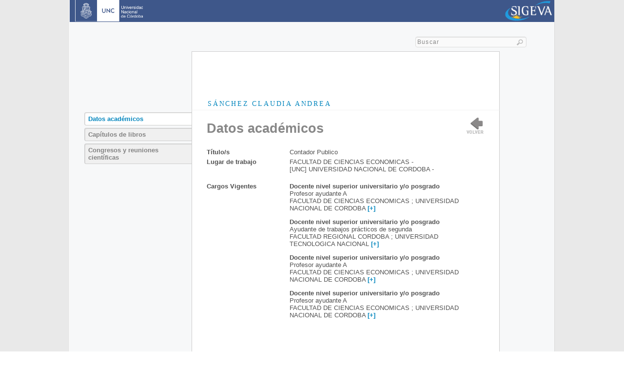

--- FILE ---
content_type: text/html; charset=UTF-8
request_url: https://sigeva-scp.unc.edu.ar/detalle.php?datos_academicos=yes&cuil=27243686216
body_size: 1851
content:


<!DOCTYPE html PUBLIC "-//W3C//DTD XHTML 1.0 Transitional//EN" "http://www.w3.org/TR/xhtml1/DTD/xhtml1-transitional.dtd">
<html xmlns="http://www.w3.org/1999/xhtml" xml:lang="es" lang="es">
<head>
<!-- <title>CONSEJO NACIONAL DE INVESTIGACIONES CIENTIFICAS Y TECNICAS</title> -->
<title>Buscador de Personas - SIGEVA - Universidad Nacional de Córdoba</title>
<meta http-equiv="Content-Type" content="text/html; charset=iso-8859-1">
<meta http-equiv="cache-control" content="no-cache, mustrevalidate">


<link rel="stylesheet" type="text/css" href="css/search.css" />
<link rel="stylesheet" type="text/css" href="css/header.css" />
<link rel="stylesheet" type="text/css" href="css/footer.css" />
<link rel="stylesheet" type="text/css" href="css/detalle.css" />
<link rel="stylesheet" type="text/css" href="css/mail.css"/>


<link href="images/favicon.ico" rel="Shortcut Icon">
<script type="text/javascript" src="js/jquery.js"></script>
<script type="text/javascript" src="js/actions.js"></script>
<script type="text/javascript" src="js/detalle.js"></script>

<script type="text/javascript" src="js/mostrarSubir.js"></script>


</head>


<body>



<!-- #branding -->
<div id="fondo-ficha">
<div class="wrapper_persona">
	<div id="branding">
		<div style=" background-color: #3E578A;"><img src="images/header.png" border="0"></div>
		<div class="h-buscador">
			<form action="search.php" name="busquedaForm" method="get">
				<input type="hidden" value="yes" name="iso">
				<div class="buscar">
					<input type="text" name="keywords" id="searchInput" value="Buscar" onblur="if (this.value == '') this.value = 'Buscar'" onfocus="this.value = ''">
				</div>

			</form>
			<div style="clear:both;height:0px;">
				<!---->
			</div>
		</div>
		<!--#columna derecha-->
	</div>

<div class='wrapper_persona_body'><div class='titulo_principal'></div><div class='subtitulo'></div><div class='titulo_descripcion'></div><div class='titulo_nombre'>SÁNCHEZ&nbsp;CLAUDIA ANDREA</span></div><div style="clear:both;"><!-- --></div><div class='detalle_contenedor'><div class='menu_izquierda'><div class='menu_item_selected'><a href='detalle.php?keywords=&id=10570&datos_academicos=yes'>Datos acad&eacute;micos</a></div><div class='menu_item'><a href='detalle.php?keywords=&id=10570&capitulos=yes'>Cap&iacute;tulos de libros</a></div><div class='menu_item'><a href='detalle.php?keywords=&id=10570&congresos=yes'>Congresos y reuniones cient&iacute;ficas</a></div></div><div class='contenido' id='contenido'>
<!-- ACCIONES!-->
<div class='detalle_acciones'>
	<!-- <div class='font'>
	<ul>
		<li class="letramas"><a	href="javascript:fontSizeMore('info_contenido')"><img src="images/actions/a+.png"/> </a></li>
			<li class="letramenos"><a href="javascript:fontSizeLess('info_contenido')"><img src="images/actions/a-.png"/></a></li>
	</ul>
</div>

<div class="print-action">
	<a href="javascript:imprimir('info_contenido')"><img src="images/actions/print.png"/></a>
</div>

<div class="send-mail">
	<ul>
		<li><a href="javascript:enviar_mail('info_contenido');"><img src="images/actions/enviarpormail.png"/> </a></li>
	</ul>
	</div>	!-->
	<div class="volver-action">
		<a href='javascript:history.go(-1);'><img src='images/actions/volver.png' height='38' width='40'/></a>	</div>
</div>
	<div class='info_contenido'><div class='titulo_contenido'>Datos acad&eacute;micos</div><div class='contenido_item'><div class='contenido_label'>T&iacute;tulo/s</div><div class='contenido_label_info'>Contador Publico<br></div></div><div class='contenido_item'><div class='contenido_label'>Lugar de trabajo</div><div class='contenido_label_info'>FACULTAD DE CIENCIAS ECONOMICAS - <br>[UNC] UNIVERSIDAD NACIONAL DE CORDOBA - <br><br></div></div><div class='contenido_item'><div class='contenido_label'>Cargos Vigentes</div><div class='contenido_label_info'><b>Docente nivel superior universitario y/o posgrado</b><br>Profesor ayudante A<br>FACULTAD DE CIENCIAS ECONOMICAS ; UNIVERSIDAD NACIONAL DE CORDOBA <a href='detalle.php?keywords=&id=10570&datos_academicos=yes&detalles=yes&id_cargos=47057'>[+]</a>
		<p><b>Docente nivel superior universitario y/o posgrado</b><br>Ayudante de trabajos prácticos de segunda<br>FACULTAD REGIONAL CORDOBA ; UNIVERSIDAD TECNOLOGICA NACIONAL <a href='detalle.php?keywords=&id=10570&datos_academicos=yes&detalles=yes&id_cargos=47170'>[+]</a>
		<p><b>Docente nivel superior universitario y/o posgrado</b><br>Profesor ayudante A<br>FACULTAD DE CIENCIAS ECONOMICAS ; UNIVERSIDAD NACIONAL DE CORDOBA <a href='detalle.php?keywords=&id=10570&datos_academicos=yes&detalles=yes&id_cargos=51447'>[+]</a>
		<p><b>Docente nivel superior universitario y/o posgrado</b><br>Profesor ayudante A<br>FACULTAD DE CIENCIAS ECONOMICAS ; UNIVERSIDAD NACIONAL DE CORDOBA <a href='detalle.php?keywords=&id=10570&datos_academicos=yes&detalles=yes&id_cargos=53676'>[+]</a>
		<p></div></div>


</div><div style="clear:both;height:0px;"><!-- --></div><div class='mail'><div class='mail_imagen'></div><div class='mail_texto'><a href='mail.php?id=10570&detalle=yes&esprimera=1'>enviar mensaje</a></div></div><div style="clear:both;height:0px;"><!-- --></div><div id='boton_subir'  class='subir_ud' name='subir' style='display:none;'><a href='#' target='_top'><img src='images/subir.png' border='0' alt='' /></a></div></div></div><div style="clear:both;height:0px;"><!-- --></div></div></div>
</div>
</div>
</div>
<!--#fondo-ficha-->
<div style='clear:both'></div>

<footer role="contentinfo">

<div id="colophon">
	<div id="poweredBy">
		<a style="float:right;" href="#" target="_blank" ><img src="images/desarrollado_por.png" border="0"></a>
		<div style="clear:both;"></div>
	</div>
	<div id="footer-fondo2">	
		<div class="f-nivel2">
		<div style="clear:both;"></div>
  
		</div>
		<div style="clear:both;"></div>
		
	</div>
</div>

</footer><!-- #colophon -->
</body>

</html>


--- FILE ---
content_type: text/css
request_url: https://sigeva-scp.unc.edu.ar/css/search.css
body_size: 707
content:
body, input, textarea {
    font: 15px "geogrotesque_mdmedium";
}

body{
	margin:0px;
	padding:0px;
}

#buscador .buscar_fondo {
    background-color: #E9E9E9;
    padding-top:10px;
    padding-bottom:10px;
}




#buscador .wrapper_buscador {
    background-color: #FFFFFF;
    background-image: url("../images/bkgmainbav.png");
    background-position: center top;
    background-repeat: repeat-x;
    border-bottom: 1px solid #DADADA;
    border-left: 1px solid #FFFFFF;
    border-right: 1px solid #DADADA;
    border-top: 1px solid #FFFFFF;
    margin: 0px auto 0px;
    width: 994px;
}
              
.bloque_titulo {
    height: 40px;
}

#titulo_adv, #titulo_search {
    color: #0687BE;
    float: right;
    font-family: Arial,Helvetica,sans-serif;
    font-size: 1.8em;
    font-weight: 600;
    letter-spacing: 0;
    margin-top: 10px;
}

#buscador #results {
    color: #666666;
    float: left;
    font-size: 16px;
    margin-left: 5px;
}

.keyword_result {
    color: #0687BE;
    font-weight: bold;
}

#buscador .volver-action {
    float: right;
    margin:0px 10px 10px;
}


#buscador .volver-action a{
	text-decoration:none;
}

#buscador #listado_resultados{
    clear: both;
    color: #515151;
    font-size: 0.9em;
    line-height: 1.23em;
    margin-bottom: 10px;
    margin-left: 100px;
    width: 680px;
    min-height:410px;
}

#buscador .pag{
    border-top: 1px solid #0053A1;
    color: #0687BE;
    display: block;
    font-size: 14px;
    font-weight: bold;
    height: 40px;
    margin-top: 10px;
    padding-top: 5px;
    text-align: center;

}

#buscador .pag a {
    color: #666666;
    text-decoration: none;
}

#buscador ol {
	padding:0;
	margin:0;
	list-style: none outside none;
}

#buscador ol li {
    list-style: none outside none;
    margin-top: 20px;
    padding-top:3px;
    border-top: 1px solid #CCCCCC;
} 

#buscador ol .s {

} 

#buscador ol a {
    color: #515151;
    font-size: 1.19em;
    font-weight: 600;
    padding-right: 20px;
    padding-top: 3px;
    text-decoration: none;
} 

#buscador .keyword{
    background-color: #0687BE;
    color: #FFFFFF;
    font-weight: bold;
    padding-left: 3px;
    padding-right: 3px;
}

#buscador img{
	border:0;
}

#buscador #body_buscador{
padding: 30px 60px 10px;

}

--- FILE ---
content_type: text/css
request_url: https://sigeva-scp.unc.edu.ar/css/mail.css
body_size: 1010
content:
/*
.wrapper_mail {
    background-color: #9DC0E5;
    font-family: Arial,Helvetica,sans-serif;
    font-size: 11px;
    margin: auto;
    width: 960px;
}
*/

#fondo_mail{
	background-color: #D0D1D4;
	padding: 10px 0;
}

.wrapper_mail {
	background-color: #EEEFF2;
	width: 912px;
	border-right-width: 1px;
	border-bottom-width: 1px;
	border-left-width: 1px;
	border-right-style: solid;
	border-bottom-style: solid;
	border-left-style: solid;
	border-right-color: #DADADA;
	border-bottom-color: #DADADA;
	border-left-color: white;
	margin-right: auto;
	margin-left: auto;
	padding-top: 20px;
	padding-right: 20px;
	padding-bottom: 0.004em;
	padding-left: 20px;
	border-top-width: 1px;
	border-top-style: solid;
	border-top-color: white;
	font-family: Arial, Helvetica, sans-serif;
}

.wrapper_mail .titulo_principal {
    float: left;
    margin-left: 27px;
}


.wrapper_mail .mail_img {
    background-image: url("../images/info/EMAIL.png");
    background-repeat: no-repeat;
    height: 60px;
    width: 195px;
}

.wrapper_mail .titulo_descripcion {
    clear: both;
    color: #0053A2;
    float: left;
    font-size: 20px;
    font-weight: bold;
    margin-left: 30px;
    padding-top: 10px;
}


.wrapper_mail .detalle_contenedor {
    float: left;
    margin-bottom: 30px;
    margin-left: 30px;
    margin-top: 20px;
    width: 100%;
}


.wrapper_mail .volver-action {
    float: right;
    height: 12px;
}

.wrapper_mail .menu_izquierda {
    float: left;
    font-size: 13px;
    font-weight: bold;
    min-height: 300px;
    width: 240px;
}

.wrapper_mail .contenido {
    float: left;
    width: 570px;
}

.wrapper_mail input, textarea {
    color: #666666;
    font-family: Verdana,Geneva,sans-serif;
    font-size: 10pt;
    width: 560px;
}

.wrapper_mail .enviar_mail_imagen {
    background-color: #FBFBFB;
    border: medium none;
    border-radius: 3px 3px 3px 3px;
    box-shadow: 0 1px 3px rgba(155, 155, 155, 0.95);
    color: #808080;
    float: right;
    font-size: 9px;
    font-weight: 400;
    letter-spacing: 0.03em;
    margin-right: 10px;
    margin-top: 9px;
    padding: 7px 7px 5px;
    text-decoration: none;
}

.wrapper_mail a:hover .enviar_mail_imagen {	color:#fff;
		text-decoration:none;
		background-color:#888;
		border: none;
		-moz-border-radius: 3px;
		border-radius: 3px;
		-webkit-box-shadow:  0 1px 3px rgba(155,155,155,0.95);
		-moz-box-shadow:  0 1px 3px rgba(155,155,155,0.95);
		box-shadow:  0 1px 3px rgba(155,155,155,0.95);
		position: relative;
		padding: 7px 7px 5px 7px;
		font-size:9px;
		font-weight:400;
		letter-spacing:0.03em;
}		
.wrapper_mail .mensajes{
	width:570px;
	margin-top:15px;
}

.wrapper_mail .general_texto{
	font-family:Arial, Helvetica, sans-serif;
	font-size:9pt;
	font-style:normal;
	font-variant:normal;
	font-weight:normal;
	line-height:normal;
	text-transform:none;
	color: #666;
}

.wrapper_mail .volver-action a {
    background-image: url("../images/actions/volverO.png");
    background-position: right top;
    background-repeat: no-repeat;
    display: block;
    float: right;
    height: 38px;
    width: 30px;
    margin-top: -60px;
}

.wrapper_mail .contenido {
    float: left;
    width: 570px;
}

.wrapper_mail .texto_izquierda {
    color: #0053A2;
    font-size: 13px;
    font-weight: 400;
    margin-top: 10px;
    padding-right: 30px;
}

.wrapper_mail #input_codigo {
    background-color: #F0F0F0;
    height: 25px;
    margin-left: 5px;
    text-align: center;
    vertical-align: top;
    width: 180px;
}

.wrapper_mail .volver a {
    background-image: url("../images/actions/volverO.png");
    background-position: right top;
    background-repeat: no-repeat;
    display: block;
    float: right;
    height: 38px;
    width: 30px;
}

.wrapper_mail img{
	border:0;
}